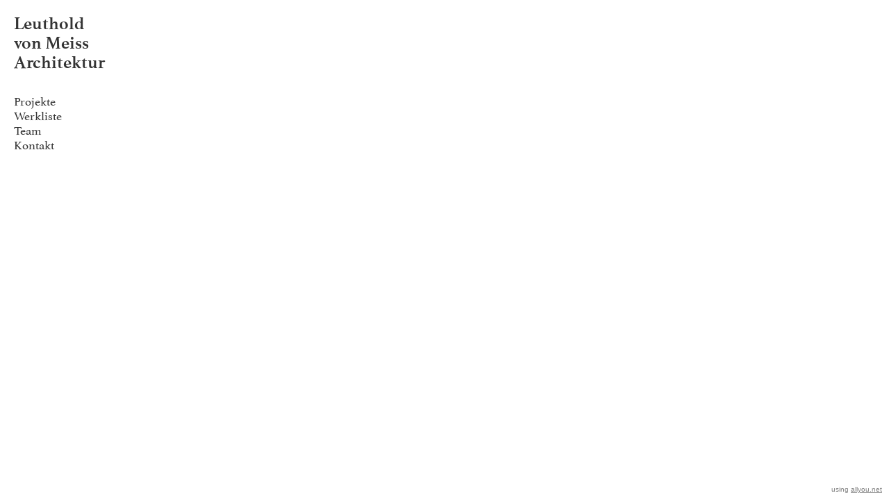

--- FILE ---
content_type: text/html; charset=utf-8
request_url: https://www.leutholdvonmeiss.ch/9036415
body_size: 7729
content:
<!DOCTYPE HTML>
<!--[if lt IE 7]>  <html class="ie ie6 lte9 lte8 lte7"> <![endif]-->
<!--[if IE 7]>     <html class="ie ie7 lte9 lte8 lte7"> <![endif]-->
<!--[if IE 8]>     <html class="ie ie8 lte9 lte8"> <![endif]-->
<!--[if IE 9]>     <html class="ie ie9 lte9"> <![endif]-->
<!--[if gt IE 9]>  <html> <![endif]-->
<!--[if !IE]><!--> <html> <!--<![endif]-->
<head >
    

	<!-- 
	
		This website was built with ALLYOU.
		
		ALLYOU is a hassle-free website builder. Creating your online portfolio has never been so easy. Register now!
		http://www.allyou.net

	-->

	<title>LvM</title>
    
        <meta name="viewport" content="width=device-width, initial-scale=1.0, maximum-scale=1.0, user-scalable=0">
    
	<meta http-equiv="X-UA-Compatible" content="IE=Edge,chrome=1">
	<meta http-equiv="Content-Type" content="text/html; charset=UTF-8" />
	<meta content='en-us' http-equiv='Content-Language' />
	<meta name="Publisher" content="Allyou.net LLC., Zurich" />
	<meta name="Copyright" content="Allyou.net LLC., Zurich" />
	<meta name="Revisit" content="After 2 days" />
	<meta name="description" content="" />
	<meta name="keywords" content="architecture, " />
	<meta name="page-topic" content="application" />  
	<meta name="page-topic" content="website builder" /> 
	<meta name="audience" content="all" /> 
	<meta name="Robots" content="INDEX, FOLLOW" />     
	<meta name="Language" content="en" />
    <meta name="viewport" content="width=device-width, initial-scale=1, maximum-scale=1, user-scalable=no">

	<meta content='yes' name='apple-touch-fullscreen' />
	<meta content='yes' name='apple-mobile-web-app-capable' />
	<link href='/content/rss.xml' rel='alternate' type='application/rss+xml' />
	
        
	<link href='https://res.cloudinary.com/allyou/image/upload/c_limit,h_16,w_16/v1/7/76332/images/images/logo16x16_zeentd' media='screen' rel='shortcut icon' />
	
	
	<link rel="stylesheet" type="text/css" href="//dlv4t0z5skgwv.cloudfront.net/static/core/css/userpage/header.css?v=3" />
	<link rel="stylesheet" type="text/css" href="//dlv4t0z5skgwv.cloudfront.net/static/core/css/userpage/instagram.css?v=3" />
	
	
	<link rel="stylesheet" type="text/css" href="//dlv4t0z5skgwv.cloudfront.net/static/themes/structures/g/screen.css?v=3" />
	<link rel="stylesheet" type="text/css" href="//dlv4t0z5skgwv.cloudfront.net/static/themes/themes/decasper/screen.css?v=3" />
	<!--<link rel="stylesheet" type="text/css" href="//dlv4t0z5skgwv.cloudfront.net/static/core/css/userpage/toolbar.css" />-->

	

<style type="text/css">







/**************************
 *	LEFT COLUMN WIDTH
 **************************/
	#wrap #header {
		
			width: 220px;
		

        
	}

    

	#wrap #sidebar {
		
			width: 220px;
		

		

		

        
	}

    

	#wrap #content {
		
			left: 240px;
		
		
		
	}

    

    









/**************************
 *	FULLSCREEN GALLERY
 **************************/
.fullscreen-gallery__overlay {
	background-color: #ffffff;
	opacity: 1.0;
	filter: alpha(opacity=100);
}

.fullscreen-gallery__item, .fullscreen-gallery__bottom {
	background-color: #ffffff;
}


/**************************
 *	BACKGROUND
 **************************/


	body, .styleSelect, div.customization div.fontPreview, div.item div.itemOptionsDialog div.fontSwitch div.fonts {
		background-color: #ffffff;
	}




/**************************
 *	LANDING PAGE
 **************************/

	#landingPage {
		border: 0px solid #FFFFFF;
    background-color: #FFFFFF !important;
	}






	#landingPageBackground {
		background-color: #FFFFFF;
	}






	#landingPageFrontBox {
		max-width: 400px;
		min-height: 200px;
		padding: 10px;
	}
	#landingPageFrontBoxBackground {
		background-color: #FFFFFF;
		opacity: 0.5;
	}



/**************************
 *	OVERVIEWS
 **************************/


    #wrap #content .navigationlist .page,
	#wrap #content .postlist .post {
        margin: 0 0 70px 0;
    }

    @media only screen and (min-width: 600px) {
        #wrap #content .navigationlist .page,
        #wrap #content .postlist .post {
            margin: 0 70px 70px 0px;
        }
    }




#content .navigationlist .page .pageContentContainer ,
#content .postlist .post  .pageContentContainer {
	padding: 0px;
}

#content .navigationlist .page .pageContentContainer ,
#content .postlist .post .pageContentContainer {
	border-radius: 0px !important;
	border: 0px solid transparent;
	background-color: transparent;
}
#content .navigationlist .page:not(.editing) .pageContentContainer,
#content .postlist .post:not(.editing) .pageContentContainer {
	opacity: 1.0;
	filter: alpha(opacity=100);
}
#content .navigationlist .page .belowContainer,
#content .postlist .post .belowContainer {
	position: relative;
	z-index: 2;
}
	

	#content .navigationlist .page:hover .pageContentContainer ,
    #content .postlist .post:hover .pageContentContainer {
		border: 0px solid transparent;
		background-color: transparent;
	}
	#content .navigationlist .page:not(.editing):hover .pageContentContainer,
    #content .postlist .post:not(.editing):hover .pageContentContainer {
		opacity: 1.0;
		filter: alpha(opacity=100);	
	}



    #wrap #content .page .textboxOverlayWrapper,
    #wrap #content .postlist .post .textboxOverlayWrapper {
        padding: 10px !important;
    }

    #wrap #content .page a .textboxOverlay .textboxOverlayContent,
    #wrap #content .postlist .post a .textboxOverlay .textboxOverlayContent {
        vertical-align: middle;
    }



    #content .navigationlist .page:hover .textboxOverlay,
    #content .postlist .post:hover .textboxOverlay {
        border-radius: 0px !important;
        background-color: rgba(255,255,255,0.250000) !important;
    }



/**************************
 *	ITEMS
 **************************/

	#wrap #content .album .track .img {
        margin: 0 0 20px 0;
	}

    @media only screen and (min-width: 600px) {
        #wrap #content .album .track .img {
            margin: 0 20px 20px 0px;
        }
    }
	
	#wrap .album .thumbnails {
        margin: 0;
	}

    @media only screen and (min-width: 600px) {
        #wrap .album .thumbnails {
            margin: 0 20px 0 0px;
        }
    }
	
	#wrap .album .thumbnails .thumbnail {
        margin: 0 0 10px 0;
	}

    @media only screen and (min-width: 600px) {
        #wrap .album .thumbnails .thumbnail {
            margin: 0 10px 10px 0;
        }
    }
	
	#wrap div.hr hr, #wrap #content .postlist .item.post > .pageContentContainer > a > hr {
		border: 0;
		padding: 0;
		border-bottom: 4px solid #333333;
		padding-top: 20px;
		margin-bottom: 20px;
	}

    
    #wrap div.hr hr {
        max-width: 100%;
    }
	
	
		#wrap div.hr hr {
			max-width: 60px;
		}
	
	
	
	
	a.default {
	  background-color: #333333;
	}
	a.colorvariant1 {
	  background-color: #0000ff;
	}
	a.colorvariant2 {
	  background-color: #cccccc;
	}
	font.default {
		color: #333333;
	}
	font.colorvariant1 {
		color: #0000ff;
	}
	font.colorvariant2 {
		color: #cccccc;
	}

	#content > .p, #content > div.item > .p, #content > div.item > .file, #content > div.item > .date-wrapper, #content > div.item > .item.album.vertical p.description {
		
			max-width: 750px;
			
		
	}
	
	#content > .h, #content > div.item > .h {
		
			max-width: 750px;
			
		
	}

	
        

        

		.fullscreen-gallery__bottom__paging, .fullscreen-gallery__bottom__description,.fullscreen-gallery__close > svg > g {
			font-family: zwkx !important;
			color: #333333 !important;
			font-size: 20px !important;
			line-height: 24px !important;
			letter-spacing: 0px !important;
			word-spacing: 0px !important;
			margin-top: 0px !important;
			margin-right: 0px !important;
			margin-bottom: 0px !important;
			margin-left: 0px !important;
			background-color: transparent !important;
			text-transform: none !important;
			font-style: normal !important;
			font-weight: normal !important;
			text-decoration: none !important;
			text-align: left !important;
			stroke: #333333 !important;
		}
         {
		    font-family: zwkx !important;
			color: #333333 !important;
			font-size: 20px !important;
			line-height: 24px !important;
			letter-spacing: 0px !important;
			background-color: transparent !important;
			text-transform: none !important;
			font-style: normal !important;
			font-weight: normal !important;
			text-decoration: none !important;
			text-align: left !important;
		}

        @media(max-width: 639px) {
            .fullscreen-gallery__bottom__paging, .fullscreen-gallery__bottom__description,.fullscreen-gallery__close > svg > g {
                font-size: 30.00px !important;
                line-height: 37.50px !important;
                margin-right: 10px !important;
			    margin-left: 10px !important;
            }
        }
	
        

        

		#wrap .album .img p.description {
			font-family: zwkx !important;
			color: #333333 !important;
			font-size: 20px !important;
			line-height: 24px !important;
			letter-spacing: 0px !important;
			word-spacing: 0px !important;
			margin-top: 0px !important;
			margin-right: 0px !important;
			margin-bottom: 0px !important;
			margin-left: 0px !important;
			background-color: transparent !important;
			text-transform: none !important;
			font-style: normal !important;
			font-weight: normal !important;
			text-decoration: none !important;
			text-align: left !important;
			stroke: #333333 !important;
		}
         {
		    font-family: zwkx !important;
			color: #333333 !important;
			font-size: 20px !important;
			line-height: 24px !important;
			letter-spacing: 0px !important;
			background-color: transparent !important;
			text-transform: none !important;
			font-style: normal !important;
			font-weight: normal !important;
			text-decoration: none !important;
			text-align: left !important;
		}

        @media(max-width: 639px) {
            #wrap .album .img p.description {
                font-size: 30.00px !important;
                line-height: 37.50px !important;
                margin-right: 10px !important;
			    margin-left: 10px !important;
            }
        }
	
        

        

		#wrap .album .pagingMedia .pager a, #wrap .album .pagingMedia .pager {
			font-family: zwkx !important;
			color: #333333 !important;
			font-size: 20px !important;
			line-height: 24px !important;
			letter-spacing: 0px !important;
			word-spacing: 0px !important;
			margin-top: 0px !important;
			margin-right: 0px !important;
			margin-bottom: 0px !important;
			margin-left: 0px !important;
			background-color: transparent !important;
			text-transform: none !important;
			font-style: normal !important;
			font-weight: normal !important;
			text-decoration: none !important;
			text-align: left !important;
			stroke: #333333 !important;
		}
         {
		    font-family: zwkx !important;
			color: #333333 !important;
			font-size: 20px !important;
			line-height: 24px !important;
			letter-spacing: 0px !important;
			background-color: transparent !important;
			text-transform: none !important;
			font-style: normal !important;
			font-weight: normal !important;
			text-decoration: none !important;
			text-align: left !important;
		}

        @media(max-width: 639px) {
            #wrap .album .pagingMedia .pager a, #wrap .album .pagingMedia .pager {
                font-size: 30.00px !important;
                line-height: 37.50px !important;
                margin-right: 10px !important;
			    margin-left: 10px !important;
            }
        }
	
        

        

		.h > h1, div.item.h > .H1, div.font.H1 h2, #logo h1 {
			font-family: zwkx !important;
			color: #333333 !important;
			font-size: 20px !important;
			line-height: 24px !important;
			letter-spacing: 0px !important;
			word-spacing: 0px !important;
			margin-top: 0px !important;
			margin-right: 0px !important;
			margin-bottom: 0px !important;
			margin-left: 0px !important;
			background-color: transparent !important;
			text-transform: none !important;
			font-style: normal !important;
			font-weight: normal !important;
			text-decoration: none !important;
			text-align: left !important;
			stroke: #333333 !important;
		}
         {
		    font-family: zwkx !important;
			color: #333333 !important;
			font-size: 20px !important;
			line-height: 24px !important;
			letter-spacing: 0px !important;
			background-color: transparent !important;
			text-transform: none !important;
			font-style: normal !important;
			font-weight: normal !important;
			text-decoration: none !important;
			text-align: left !important;
		}

        @media(max-width: 639px) {
            .h > h1, div.item.h > .H1, div.font.H1 h2, #logo h1 {
                font-size: 48.00px !important;
                line-height: 60.00px !important;
                margin-right: 10px !important;
			    margin-left: 10px !important;
            }
        }
	
        

        

		.h > h2, div.item.h > .H2, div.font.H2 h2 {
			font-family: zwkx !important;
			color: #333333 !important;
			font-size: 26px !important;
			line-height: 28px !important;
			letter-spacing: 0px !important;
			word-spacing: 0px !important;
			margin-top: 0px !important;
			margin-right: 0px !important;
			margin-bottom: 0px !important;
			margin-left: 0px !important;
			background-color: transparent !important;
			text-transform: none !important;
			font-style: normal !important;
			font-weight: bold !important;
			text-decoration: none !important;
			text-align: left !important;
			stroke: #333333 !important;
		}
         {
		    font-family: zwkx !important;
			color: #333333 !important;
			font-size: 26px !important;
			line-height: 28px !important;
			letter-spacing: 0px !important;
			background-color: transparent !important;
			text-transform: none !important;
			font-style: normal !important;
			font-weight: bold !important;
			text-decoration: none !important;
			text-align: left !important;
		}

        @media(max-width: 639px) {
            .h > h2, div.item.h > .H2, div.font.H2 h2 {
                font-size: 28.08px !important;
                line-height: 31.32px !important;
                margin-right: 10px !important;
			    margin-left: 10px !important;
            }
        }
	
        

        

		.h > h3, .h > h3 a, div.item.h > .H3, div.font.H3 h2 {
			font-family: zwkx !important;
			color: #333333 !important;
			font-size: 14px !important;
			line-height: 18px !important;
			letter-spacing: 0px !important;
			word-spacing: 0px !important;
			margin-top: 0px !important;
			margin-right: 0px !important;
			margin-bottom: 0px !important;
			margin-left: 0px !important;
			background-color: transparent !important;
			text-transform: none !important;
			font-style: normal !important;
			font-weight: normal !important;
			text-decoration: none !important;
			text-align: left !important;
			stroke: #333333 !important;
		}
         {
		    font-family: zwkx !important;
			color: #333333 !important;
			font-size: 14px !important;
			line-height: 18px !important;
			letter-spacing: 0px !important;
			background-color: transparent !important;
			text-transform: none !important;
			font-style: normal !important;
			font-weight: normal !important;
			text-decoration: none !important;
			text-align: left !important;
		}

        @media(max-width: 639px) {
            .h > h3, .h > h3 a, div.item.h > .H3, div.font.H3 h2 {
                font-size: 28.00px !important;
                line-height: 38.00px !important;
                margin-right: 10px !important;
			    margin-left: 10px !important;
            }
        }
	
        

        

		.h > h4, div.item.h > .H4, div.font.H4 h2 {
			font-family: arial !important;
			color: #333333 !important;
			font-size: 14px !important;
			line-height: 18px !important;
			letter-spacing: 0px !important;
			word-spacing: 0px !important;
			margin-top: 0px !important;
			margin-right: 0px !important;
			margin-bottom: 0px !important;
			margin-left: 0px !important;
			background-color: transparent !important;
			text-transform: uppercase !important;
			font-style: normal !important;
			font-weight: bold !important;
			text-decoration: none !important;
			text-align: left !important;
			stroke: #333333 !important;
		}
         {
		    font-family: arial !important;
			color: #333333 !important;
			font-size: 14px !important;
			line-height: 18px !important;
			letter-spacing: 0px !important;
			background-color: transparent !important;
			text-transform: uppercase !important;
			font-style: normal !important;
			font-weight: bold !important;
			text-decoration: none !important;
			text-align: left !important;
		}

        @media(max-width: 639px) {
            .h > h4, div.item.h > .H4, div.font.H4 h2 {
                font-size: 28.00px !important;
                line-height: 38.00px !important;
                margin-right: 10px !important;
			    margin-left: 10px !important;
            }
        }
	
        

        

		.h > h5, div.item.h > .H5, div.font.H5 h2 {
			font-family: arial !important;
			color: #333333 !important;
			font-size: 14px !important;
			line-height: 18px !important;
			letter-spacing: 0px !important;
			word-spacing: 0px !important;
			margin-top: 0px !important;
			margin-right: 0px !important;
			margin-bottom: 0px !important;
			margin-left: 0px !important;
			background-color: transparent !important;
			text-transform: uppercase !important;
			font-style: normal !important;
			font-weight: bold !important;
			text-decoration: none !important;
			text-align: left !important;
			stroke: #333333 !important;
		}
         {
		    font-family: arial !important;
			color: #333333 !important;
			font-size: 14px !important;
			line-height: 18px !important;
			letter-spacing: 0px !important;
			background-color: transparent !important;
			text-transform: uppercase !important;
			font-style: normal !important;
			font-weight: bold !important;
			text-decoration: none !important;
			text-align: left !important;
		}

        @media(max-width: 639px) {
            .h > h5, div.item.h > .H5, div.font.H5 h2 {
                font-size: 28.00px !important;
                line-height: 38.00px !important;
                margin-right: 10px !important;
			    margin-left: 10px !important;
            }
        }
	
        

        

		.h > h6, div.item.h > .H6, div.font.H6 h2 {
			font-family: arial !important;
			color: #333333 !important;
			font-size: 14px !important;
			line-height: 18px !important;
			letter-spacing: 0px !important;
			word-spacing: 0px !important;
			margin-top: 0px !important;
			margin-right: 0px !important;
			margin-bottom: 0px !important;
			margin-left: 0px !important;
			background-color: transparent !important;
			text-transform: uppercase !important;
			font-style: normal !important;
			font-weight: bold !important;
			text-decoration: none !important;
			text-align: left !important;
			stroke: #333333 !important;
		}
         {
		    font-family: arial !important;
			color: #333333 !important;
			font-size: 14px !important;
			line-height: 18px !important;
			letter-spacing: 0px !important;
			background-color: transparent !important;
			text-transform: uppercase !important;
			font-style: normal !important;
			font-weight: bold !important;
			text-decoration: none !important;
			text-align: left !important;
		}

        @media(max-width: 639px) {
            .h > h6, div.item.h > .H6, div.font.H6 h2 {
                font-size: 28.00px !important;
                line-height: 38.00px !important;
                margin-right: 10px !important;
			    margin-left: 10px !important;
            }
        }
	
        

        
            #wrap .hamburger .hamburger-inner,
            #wrap .hamburger .hamburger-inner:before,
            #wrap .hamburger .hamburger-inner:after {
                background-color: #333333;
            }

            #wrap .hamburger.is-active .hamburger-inner,
            #wrap .hamburger.is-active .hamburger-inner:before,
            #wrap .hamburger.is-active .hamburger-inner:after {
                background-color: #000000;
            }
        

		#sidebar .page > a, #hamburger-sidebar .page > a, #sidebar .navigationlist.linked > .name, #hamburger-sidebar .navigationlist.linked > .name, #sidebar .postlist > .name, #hamburger-sidebar .postlist > .name  {
			font-family: zwkx !important;
			color: #333333 !important;
			font-size: 18px !important;
			line-height: 21px !important;
			letter-spacing: 0px !important;
			word-spacing: 0px !important;
			margin-top: 0px !important;
			margin-right: 20px !important;
			margin-bottom: 0px !important;
			margin-left: 0px !important;
			background-color: transparent !important;
			text-transform: none !important;
			font-style: normal !important;
			font-weight: normal !important;
			text-decoration: none !important;
			text-align: left !important;
			stroke: #333333 !important;
		}
         {
		    font-family: zwkx !important;
			color: #333333 !important;
			font-size: 18px !important;
			line-height: 21px !important;
			letter-spacing: 0px !important;
			background-color: transparent !important;
			text-transform: none !important;
			font-style: normal !important;
			font-weight: normal !important;
			text-decoration: none !important;
			text-align: left !important;
		}

        @media(max-width: 639px) {
            #sidebar .page > a, #hamburger-sidebar .page > a, #sidebar .navigationlist.linked > .name, #hamburger-sidebar .navigationlist.linked > .name, #sidebar .postlist > .name, #hamburger-sidebar .postlist > .name  {
                font-size: 27.00px !important;
                line-height: 33.00px !important;
                margin-right: 10px !important;
			    margin-left: 10px !important;
            }
        }
	
        

        

		#sidebar .page > a.active, #hamburger-sidebar .page > a.active, #sidebar .navigationlist > a.name.active, #hamburger-sidebar .navigationlist > a.name.active, #sidebar .postlist > a.name.active #hamburger-sidebar .postlist > a.name.active {
			font-family: zwkx !important;
			color: #333333 !important;
			font-size: 18px !important;
			line-height: 21px !important;
			letter-spacing: 0px !important;
			word-spacing: 0px !important;
			margin-top: 0px !important;
			margin-right: 20px !important;
			margin-bottom: 0px !important;
			margin-left: 0px !important;
			background-color: transparent !important;
			text-transform: none !important;
			font-style: normal !important;
			font-weight: normal !important;
			text-decoration: underline !important;
			text-align: left !important;
			stroke: #333333 !important;
		}
         {
		    font-family: zwkx !important;
			color: #333333 !important;
			font-size: 18px !important;
			line-height: 21px !important;
			letter-spacing: 0px !important;
			background-color: transparent !important;
			text-transform: none !important;
			font-style: normal !important;
			font-weight: normal !important;
			text-decoration: underline !important;
			text-align: left !important;
		}

        @media(max-width: 639px) {
            #sidebar .page > a.active, #hamburger-sidebar .page > a.active, #sidebar .navigationlist > a.name.active, #hamburger-sidebar .navigationlist > a.name.active, #sidebar .postlist > a.name.active #hamburger-sidebar .postlist > a.name.active {
                font-size: 27.00px !important;
                line-height: 33.00px !important;
                margin-right: 10px !important;
			    margin-left: 10px !important;
            }
        }
	
        

        

		#sidebar .page > a:hover, #hamburger-sidebar .page > a:hover, #sidebar .page > a.active:hover, #hamburger-sidebar .page > a.active:hover, #sidebar .navigationlist > a.name:hover, #hamburger-sidebar .navigationlist > a.name:hover, #sidebar .navigationlist > a.name.active:hover, #hamburger-sidebar .navigationlist > a.name.active:hover, #sidebar .postlist > a.name:hover, #hamburger-sidebar .postlist > a.name:hover, #sidebar .postlist > a.name.active:hover #hamburger-sidebar .postlist > a.name.active:hover {
			font-family: zwkx !important;
			color: #333333 !important;
			font-size: 18px !important;
			line-height: 21px !important;
			letter-spacing: 0px !important;
			word-spacing: 0px !important;
			margin-top: 0px !important;
			margin-right: 20px !important;
			margin-bottom: 0px !important;
			margin-left: 0px !important;
			background-color: transparent !important;
			text-transform: none !important;
			font-style: normal !important;
			font-weight: normal !important;
			text-decoration: underline !important;
			text-align: left !important;
			stroke: #333333 !important;
		}
         {
		    font-family: zwkx !important;
			color: #333333 !important;
			font-size: 18px !important;
			line-height: 21px !important;
			letter-spacing: 0px !important;
			background-color: transparent !important;
			text-transform: none !important;
			font-style: normal !important;
			font-weight: normal !important;
			text-decoration: underline !important;
			text-align: left !important;
		}

        @media(max-width: 639px) {
            #sidebar .page > a:hover, #hamburger-sidebar .page > a:hover, #sidebar .page > a.active:hover, #hamburger-sidebar .page > a.active:hover, #sidebar .navigationlist > a.name:hover, #hamburger-sidebar .navigationlist > a.name:hover, #sidebar .navigationlist > a.name.active:hover, #hamburger-sidebar .navigationlist > a.name.active:hover, #sidebar .postlist > a.name:hover, #hamburger-sidebar .postlist > a.name:hover, #sidebar .postlist > a.name.active:hover #hamburger-sidebar .postlist > a.name.active:hover {
                font-size: 27.00px !important;
                line-height: 33.00px !important;
                margin-right: 10px !important;
			    margin-left: 10px !important;
            }
        }
	
        

        

		#sidebar .navigationlist.listed > .name  {
			font-family: zwkx !important;
			color: #333333 !important;
			font-size: 20px !important;
			line-height: 24px !important;
			letter-spacing: 0px !important;
			word-spacing: 0px !important;
			margin-top: 0px !important;
			margin-right: 20px !important;
			margin-bottom: 0px !important;
			margin-left: 0px !important;
			background-color: transparent !important;
			text-transform: none !important;
			font-style: normal !important;
			font-weight: bold !important;
			text-decoration: none !important;
			text-align: left !important;
			stroke: #333333 !important;
		}
         {
		    font-family: zwkx !important;
			color: #333333 !important;
			font-size: 20px !important;
			line-height: 24px !important;
			letter-spacing: 0px !important;
			background-color: transparent !important;
			text-transform: none !important;
			font-style: normal !important;
			font-weight: bold !important;
			text-decoration: none !important;
			text-align: left !important;
		}

        @media(max-width: 639px) {
            #sidebar .navigationlist.listed > .name  {
                font-size: 30.00px !important;
                line-height: 37.50px !important;
                margin-right: 10px !important;
			    margin-left: 10px !important;
            }
        }
	
        

        

		#content > .post .date.detail > p {
			font-family: zwkx !important;
			color: #333333 !important;
			font-size: 20px !important;
			line-height: 24px !important;
			letter-spacing: 0px !important;
			word-spacing: 0px !important;
			margin-top: 0px !important;
			margin-right: 0px !important;
			margin-bottom: 0px !important;
			margin-left: 0px !important;
			background-color: transparent !important;
			text-transform: none !important;
			font-style: normal !important;
			font-weight: normal !important;
			text-decoration: none !important;
			text-align: left !important;
			stroke: #333333 !important;
		}
         {
		    font-family: zwkx !important;
			color: #333333 !important;
			font-size: 20px !important;
			line-height: 24px !important;
			letter-spacing: 0px !important;
			background-color: transparent !important;
			text-transform: none !important;
			font-style: normal !important;
			font-weight: normal !important;
			text-decoration: none !important;
			text-align: left !important;
		}

        @media(max-width: 639px) {
            #content > .post .date.detail > p {
                font-size: 30.00px !important;
                line-height: 37.50px !important;
                margin-right: 10px !important;
			    margin-left: 10px !important;
            }
        }
	
        

        

		#content .postlist .post .date, #content .postlist .postWrapper .date {
			font-family: zwkx !important;
			color: #333333 !important;
			font-size: 20px !important;
			line-height: 24px !important;
			letter-spacing: 0px !important;
			word-spacing: 0px !important;
			margin-top: 0px !important;
			margin-right: 0px !important;
			margin-bottom: 0px !important;
			margin-left: 0px !important;
			background-color: transparent !important;
			text-transform: none !important;
			font-style: normal !important;
			font-weight: normal !important;
			text-decoration: none !important;
			text-align: left !important;
			stroke: #333333 !important;
		}
         {
		    font-family: zwkx !important;
			color: #333333 !important;
			font-size: 20px !important;
			line-height: 24px !important;
			letter-spacing: 0px !important;
			background-color: transparent !important;
			text-transform: none !important;
			font-style: normal !important;
			font-weight: normal !important;
			text-decoration: none !important;
			text-align: left !important;
		}

        @media(max-width: 639px) {
            #content .postlist .post .date, #content .postlist .postWrapper .date {
                font-size: 30.00px !important;
                line-height: 37.50px !important;
                margin-right: 10px !important;
			    margin-left: 10px !important;
            }
        }
	
        

        

		#content .postlist .post .description {
			font-family: zwkx !important;
			color: #333333 !important;
			font-size: 20px !important;
			line-height: 24px !important;
			letter-spacing: 0px !important;
			word-spacing: 0px !important;
			margin-top: 0px !important;
			margin-right: 0px !important;
			margin-bottom: 0px !important;
			margin-left: 0px !important;
			background-color: transparent !important;
			text-transform: none !important;
			font-style: normal !important;
			font-weight: normal !important;
			text-decoration: none !important;
			text-align: left !important;
			stroke: #333333 !important;
		}
         {
		    font-family: zwkx !important;
			color: #333333 !important;
			font-size: 20px !important;
			line-height: 24px !important;
			letter-spacing: 0px !important;
			background-color: transparent !important;
			text-transform: none !important;
			font-style: normal !important;
			font-weight: normal !important;
			text-decoration: none !important;
			text-align: left !important;
		}

        @media(max-width: 639px) {
            #content .postlist .post .description {
                font-size: 30.00px !important;
                line-height: 37.50px !important;
                margin-right: 10px !important;
			    margin-left: 10px !important;
            }
        }
	
        

        

		#content .postlist .post .name, #content .postlist .postWrapper .name {
			font-family: arial !important;
			color: #333333 !important;
			font-size: 14px !important;
			line-height: 18px !important;
			letter-spacing: 0px !important;
			word-spacing: 0px !important;
			margin-top: 0px !important;
			margin-right: 0px !important;
			margin-bottom: 0px !important;
			margin-left: 0px !important;
			background-color: transparent !important;
			text-transform: uppercase !important;
			font-style: normal !important;
			font-weight: bold !important;
			text-decoration: none !important;
			text-align: left !important;
			stroke: #333333 !important;
		}
         {
		    font-family: arial !important;
			color: #333333 !important;
			font-size: 14px !important;
			line-height: 18px !important;
			letter-spacing: 0px !important;
			background-color: transparent !important;
			text-transform: uppercase !important;
			font-style: normal !important;
			font-weight: bold !important;
			text-decoration: none !important;
			text-align: left !important;
		}

        @media(max-width: 639px) {
            #content .postlist .post .name, #content .postlist .postWrapper .name {
                font-size: 21.00px !important;
                line-height: 28.50px !important;
                margin-right: 10px !important;
			    margin-left: 10px !important;
            }
        }
	
        

        

		#content .page .description {
			font-family: zwkx !important;
			color: #333333 !important;
			font-size: 20px !important;
			line-height: 24px !important;
			letter-spacing: 0px !important;
			word-spacing: 0px !important;
			margin-top: 0px !important;
			margin-right: 0px !important;
			margin-bottom: 0px !important;
			margin-left: 0px !important;
			background-color: transparent !important;
			text-transform: none !important;
			font-style: normal !important;
			font-weight: normal !important;
			text-decoration: none !important;
			text-align: left !important;
			stroke: #333333 !important;
		}
         {
		    font-family: zwkx !important;
			color: #333333 !important;
			font-size: 20px !important;
			line-height: 24px !important;
			letter-spacing: 0px !important;
			background-color: transparent !important;
			text-transform: none !important;
			font-style: normal !important;
			font-weight: normal !important;
			text-decoration: none !important;
			text-align: left !important;
		}

        @media(max-width: 639px) {
            #content .page .description {
                font-size: 23.00px !important;
                line-height: 28.75px !important;
                margin-right: 10px !important;
			    margin-left: 10px !important;
            }
        }
	
        

        

		#content .page .headline {
			font-family: arial !important;
			color: #333333 !important;
			font-size: 14px !important;
			line-height: 18px !important;
			letter-spacing: 0px !important;
			word-spacing: 0px !important;
			margin-top: 0px !important;
			margin-right: 0px !important;
			margin-bottom: 0px !important;
			margin-left: 0px !important;
			background-color: transparent !important;
			text-transform: uppercase !important;
			font-style: normal !important;
			font-weight: bold !important;
			text-decoration: none !important;
			text-align: left !important;
			stroke: #333333 !important;
		}
         {
		    font-family: arial !important;
			color: #333333 !important;
			font-size: 14px !important;
			line-height: 18px !important;
			letter-spacing: 0px !important;
			background-color: transparent !important;
			text-transform: uppercase !important;
			font-style: normal !important;
			font-weight: bold !important;
			text-decoration: none !important;
			text-align: left !important;
		}

        @media(max-width: 639px) {
            #content .page .headline {
                font-size: 22.96px !important;
                line-height: 31.16px !important;
                margin-right: 10px !important;
			    margin-left: 10px !important;
            }
        }
	
        
            #cookie-layer, #cookie-overlay, #cookie-layer .cookie-layer-button {
                font-family: zwkx !important;
                line-height: 24px !important;
                text-align: left !important;
            }
        

        

		.p > p.variant1, div.font.variant1 h2, .file > .format.variant1, #logo p {
			font-family: zwkx !important;
			color: #333333 !important;
			font-size: 20px !important;
			line-height: 24px !important;
			letter-spacing: 0px !important;
			word-spacing: 0px !important;
			margin-top: 0px !important;
			margin-right: 0px !important;
			margin-bottom: 0px !important;
			margin-left: 0px !important;
			background-color: transparent !important;
			text-transform: none !important;
			font-style: normal !important;
			font-weight: normal !important;
			text-decoration: none !important;
			text-align: left !important;
			stroke: #333333 !important;
		}
         {
		    font-family: zwkx !important;
			color: #333333 !important;
			font-size: 20px !important;
			line-height: 24px !important;
			letter-spacing: 0px !important;
			background-color: transparent !important;
			text-transform: none !important;
			font-style: normal !important;
			font-weight: normal !important;
			text-decoration: none !important;
			text-align: left !important;
		}

        @media(max-width: 639px) {
            .p > p.variant1, div.font.variant1 h2, .file > .format.variant1, #logo p {
                font-size: 24.00px !important;
                line-height: 30.00px !important;
                margin-right: 10px !important;
			    margin-left: 10px !important;
            }
        }
	
        

        

		.p > p.variant2, div.font.variant2 h2, .file > .format.variant2 {
			font-family: zwkx !important;
			color: #333333 !important;
			font-size: 20px !important;
			line-height: 24px !important;
			letter-spacing: 0px !important;
			word-spacing: 0px !important;
			margin-top: 0px !important;
			margin-right: 0px !important;
			margin-bottom: 0px !important;
			margin-left: 0px !important;
			background-color: transparent !important;
			text-transform: none !important;
			font-style: normal !important;
			font-weight: normal !important;
			text-decoration: none !important;
			text-align: left !important;
			stroke: #333333 !important;
		}
         {
		    font-family: zwkx !important;
			color: #333333 !important;
			font-size: 20px !important;
			line-height: 24px !important;
			letter-spacing: 0px !important;
			background-color: transparent !important;
			text-transform: none !important;
			font-style: normal !important;
			font-weight: normal !important;
			text-decoration: none !important;
			text-align: left !important;
		}

        @media(max-width: 639px) {
            .p > p.variant2, div.font.variant2 h2, .file > .format.variant2 {
                font-size: 28.00px !important;
                line-height: 35.00px !important;
                margin-right: 10px !important;
			    margin-left: 10px !important;
            }
        }
	
        

        

		.p > p.variant3, div.font.variant3 h2, .file > .format.variant3 {
			font-family: zwkx !important;
			color: #333333 !important;
			font-size: 20px !important;
			line-height: 24px !important;
			letter-spacing: 0px !important;
			word-spacing: 0px !important;
			margin-top: 0px !important;
			margin-right: 0px !important;
			margin-bottom: 0px !important;
			margin-left: 0px !important;
			background-color: transparent !important;
			text-transform: none !important;
			font-style: normal !important;
			font-weight: normal !important;
			text-decoration: none !important;
			text-align: left !important;
			stroke: #333333 !important;
		}
         {
		    font-family: zwkx !important;
			color: #333333 !important;
			font-size: 20px !important;
			line-height: 24px !important;
			letter-spacing: 0px !important;
			background-color: transparent !important;
			text-transform: none !important;
			font-style: normal !important;
			font-weight: normal !important;
			text-decoration: none !important;
			text-align: left !important;
		}

        @media(max-width: 639px) {
            .p > p.variant3, div.font.variant3 h2, .file > .format.variant3 {
                font-size: 28.00px !important;
                line-height: 35.00px !important;
                margin-right: 10px !important;
			    margin-left: 10px !important;
            }
        }
	
        

        

		.p > p, div.font h2, .file > .format {
			font-family: zwkx !important;
			color: #333333 !important;
			font-size: 14px !important;
			line-height: 16px !important;
			letter-spacing: 0px !important;
			word-spacing: 0px !important;
			margin-top: 0px !important;
			margin-right: 0px !important;
			margin-bottom: 0px !important;
			margin-left: 0px !important;
			background-color: transparent !important;
			text-transform: none !important;
			font-style: normal !important;
			font-weight: normal !important;
			text-decoration: none !important;
			text-align: left !important;
			stroke: #333333 !important;
		}
         {
		    font-family: zwkx !important;
			color: #333333 !important;
			font-size: 14px !important;
			line-height: 16px !important;
			letter-spacing: 0px !important;
			background-color: transparent !important;
			text-transform: none !important;
			font-style: normal !important;
			font-weight: normal !important;
			text-decoration: none !important;
			text-align: left !important;
		}

        @media(max-width: 639px) {
            .p > p, div.font h2, .file > .format {
                font-size: 28.00px !important;
                line-height: 34.00px !important;
                margin-right: 10px !important;
			    margin-left: 10px !important;
            }
        }
	
        

        

		#bottomRight div.shareBox > a {
			font-family: zwkx !important;
			color: #333333 !important;
			font-size: 20px !important;
			line-height: 24px !important;
			letter-spacing: 0px !important;
			word-spacing: 0px !important;
			margin-top: 0px !important;
			margin-right: 0px !important;
			margin-bottom: 0px !important;
			margin-left: 0px !important;
			background-color: transparent !important;
			text-transform: none !important;
			font-style: normal !important;
			font-weight: normal !important;
			text-decoration: none !important;
			text-align: left !important;
			stroke: #333333 !important;
		}
         {
		    font-family: zwkx !important;
			color: #333333 !important;
			font-size: 20px !important;
			line-height: 24px !important;
			letter-spacing: 0px !important;
			background-color: transparent !important;
			text-transform: none !important;
			font-style: normal !important;
			font-weight: normal !important;
			text-decoration: none !important;
			text-align: left !important;
		}

        @media(max-width: 639px) {
            #bottomRight div.shareBox > a {
                font-size: 30.00px !important;
                line-height: 37.50px !important;
                margin-right: 10px !important;
			    margin-left: 10px !important;
            }
        }
	
	
	
		#landingPageFrontBox h1 {
			font-family: zwkx !important;
			color: #333333 !important;
			font-size: 42px !important;
			line-height: 48px !important;
			letter-spacing: 0px !important;
			word-spacing: 0px !important;
			margin-top: 50px !important;
			margin-right: 0px !important;
			margin-bottom: 0px !important;
			margin-left: 0px !important;
			background-color: transparent !important;
			text-transform: none !important;
			font-style: normal !important;
			font-weight: normal !important;
			text-decoration: none !important;
			text-align: center !important;
		}

		 {
		    font-family: zwkx !important;
			color: #333333 !important;
			font-size: 42px !important;
			line-height: 48px !important;
			letter-spacing: 0px !important;
			background-color: transparent !important;
			text-transform: none !important;
			font-style: normal !important;
			font-weight: normal !important;
			text-decoration: none !important;
			text-align: center !important;
		}

        @media(max-width: 639px) {
            #landingPageFrontBox h1 {
                font-size: 47.88px !important;
                line-height: 55.86px !important;
                margin-right: 0 !important;
			    margin-left: 0 !important;
            }
		}
	
		#landingPageFrontBox p {
			font-family: zwkx !important;
			color: #333333 !important;
			font-size: 21px !important;
			line-height: 24px !important;
			letter-spacing: 0px !important;
			word-spacing: 0px !important;
			margin-top: 10px !important;
			margin-right: 0px !important;
			margin-bottom: 0px !important;
			margin-left: 0px !important;
			background-color: transparent !important;
			text-transform: none !important;
			font-style: normal !important;
			font-weight: normal !important;
			text-decoration: none !important;
			text-align: center !important;
		}

		 {
		    font-family: zwkx !important;
			color: #333333 !important;
			font-size: 21px !important;
			line-height: 24px !important;
			letter-spacing: 0px !important;
			background-color: transparent !important;
			text-transform: none !important;
			font-style: normal !important;
			font-weight: normal !important;
			text-decoration: none !important;
			text-align: center !important;
		}

        @media(max-width: 639px) {
            #landingPageFrontBox p {
                font-size: 23.94px !important;
                line-height: 28.50px !important;
                margin-right: 0 !important;
			    margin-left: 0 !important;
            }
		}
	


/**************************
 *	PAGE NAVIGATION
 **************************/
.svg_top {
    background-color: #383838;
    -webkit-mask-image: url(//dlv4t0z5skgwv.cloudfront.net/static/core/img/userpage/pagenavigation/icons_page_navigator_40x40_arrow-top.svg);
    mask-image: url(//dlv4t0z5skgwv.cloudfront.net/static/core/img/userpage/pagenavigation/icons_page_navigator_40x40_arrow-top.svg);
}

@-moz-document url-prefix() {
	.svg_top {
		background-color: #383838;
		background-image: url(//dlv4t0z5skgwv.cloudfront.net/static/core/img/userpage/pagenavigation/icons_page_navigator_40x40_arrow-top.svg);
		 -webkit-mask-image: url(//dlv4t0z5skgwv.cloudfront.net/static/core/img/userpage/pagenavigation/icons_page_navigator_40x40_arrow-top.svg);
		 mask-image: url(//dlv4t0z5skgwv.cloudfront.net/static/core/img/userpage/pagenavigation/icons_page_navigator_40x40_arrow-top.svg);
	}
}




 /**************************
 *	Mobile Sidebar - Hamburger Menu
 **************************/
.hamburger {
    right: 10px;
    top: 10px;
    left: auto;
}

body #hamburger-sidebar {
    background-color: #ffffff;
    color: #000000 !important;

}
body #hamburger-sidebar .allyou_copy {
    color: #000000 !important;
}
#hamburger-sidebar div.item > a,
#hamburger-sidebar .page > a:hover,
#hamburger-sidebar .page > a.active,
#hamburger-sidebar .page > a.active:hover,
#hamburger-sidebar .navigationlist.linked > .name,
#hamburger-sidebar .postlist > .name,
#hamburger-sidebar .navigationlist > a.name.active,
#hamburger-sidebar .navigationlist > a.name:hover,
#hamburger-sidebar .navigationlist > a.name.active:hover,
#hamburger-sidebar .postlist > a.name.active,
#hamburger-sidebar .postlist > a.name:hover,
#hamburger-sidebar .postlist > a.name.active:hover {
    color: #000000 !important;
}
/**************************
 *	CUSTOM CSS
 **************************/



/**************************
 *	MEDIA QUERIES
 **************************/


</style>
		
	<script type="text/javascript" src="//dlv4t0z5skgwv.cloudfront.net/static/themes/structures/g/structureScript.js?v=3"></script>
	<script type="text/javascript">
		var initBackground = function() {
			
				$('#backgroundImage').empty()
			
		}
		if(window.jQuery) {
			initBackground();
		} else {
			window.onload = initBackground;
		}
	</script>
    <script type="text/javascript" src="//use.typekit.net/zib3juz.js"></script>
	
	
	
	<script type="text/javascript">
		(function() {
			var d = false;
			var tk = document.createElement('script');
			tk.src = '//use.typekit.net/ik/[base64].js?rnd=553660';
			tk.type = 'text/javascript';
			tk.async = 'true';
			tk.onload = tk.onreadystatechange = function() {
				var rs = this.readyState;
				if (d || rs && rs != 'complete' && rs != 'loaded') return;
				d = true;
				try { Typekit.load(); } catch (e) {}
			};
			var s = document.getElementsByTagName('script')[0];
			s.parentNode.insertBefore(tk, s);
		})();
	</script>
	
	
	

</head>
<body class="structure-g viewmode "  >
		

		
    <style>#header, #content, #hamburger-wrapper, #sidebar { opacity: 0; }</style>
    <script type="application/javascript" src="//dlv4t0z5skgwv.cloudfront.net/static/core/js/userpage/main_compressed.371da8a08487.js" charset="utf-8"></script>
    
    
        <script type="text/javascript">
            allyouUserpage.checkForUnsupportedBrowser();
        </script>
    

    <div id="backgroundImage"></div>

    

    

    <div id="wrap">
        <div id="hamburger-wrapper">
            <div id="menu" data-animation-type="spin">
    <div class="modalCover"></div>
    <div id="hamburger-sidebar"
         class="contentContainer
            sidebar--offcanvas
            sidebar--vertical-top
            sidebar--horizontal-left">
        

	
		
		



<div data-overviewimageresponsive="responsive"
    data-imagewidth="700"
    data-imageheight="800"
    data-marginright="70"
    data-marginleft="0"
    data-padding="0"
    data-thickness="0"
    data-overviewtype="fixed_width"
    data-structure="g" data-mobile="False"
    
    id="sidebar_item_12437264_ham" 
    class="item navigationlist linked ">

    
        
        
            <a 
                href="/12437264/projekte"
                class="name singleLine "
            >
                Projekte
            </a>
        
        
    
    
    
    </div>

    <script type="text/javascript">
        allyouUserpage.initElement('sidebar_item_12437264_ham', 'navigationlist', {
            container: 'sidebar',
            view: 'linked',
            editmode: false,
            dynamicLoading: true,
            dynamicLoadingCount: 20
		});
    </script>

    

    
    

		
	

	
		
		




		
	

	
		
		



    <div id="sidebar_item_8461804_ham"  class="item page ">
        









        
            
                <a href="/8461804/werkliste" class="name singleLine ">Werkliste</a>
            
        
        
    </div>

    




		
	

	
		
		



    <div id="sidebar_item_8462046_ham"  class="item page ">
        









        
            
                <a href="/8462046/team" class="name singleLine ">Team</a>
            
        
        
    </div>

    




		
	

	
		
		



    <div id="sidebar_item_8462048_ham"  class="item page ">
        









        
            
                <a href="/8462048/kontakt" class="name singleLine ">Kontakt</a>
            
        
        
    </div>

    




		
	


    </div>
</div>

<button class="hamburger
        hamburger--spin
        
        
         hamburger--mobile
        hamburger--medium"
        type="button"
        data-animation-type="spin">
    <span class="hamburger-box">
        <span class="hamburger-inner"></span>
        <span class="hamburger-inner"></span>
        <span class="hamburger-inner"></span>

        <span class="hamburger-cross">
            <span class="hamburger-inner"></span>
            <span class="hamburger-inner"></span>
        </span>
    </span>
</button>

<script type="text/javascript">
    if (window.net) {
        new net.allyou.userpage.elements.menu();
    }
</script>
        </div>


        <div id="layoutAlignment" data-top="150px" data-left="" class="allyou-preset">
            
                

<div id="fixedPositionContainer">
    <div id="header" class="contentContainer">
        
    <a href="/12437264">
	
		
		


	<div id="header_item_8461813"  class="item h ">
		<h2><a href="/9036415/projekte">Leuthold<br>von Meiss<br>A</a>rchitektur<br></h2>
		
	</div>
	
	
	


		
	
</a>



    </div>
    <div id="sidebar" class="contentContainer
        
         sidebar--hidden-mobile"
         data-structure="left">
        

	
		
		



<div data-overviewimageresponsive="responsive"
    data-imagewidth="700"
    data-imageheight="800"
    data-marginright="70"
    data-marginleft="0"
    data-padding="0"
    data-thickness="0"
    data-overviewtype="fixed_width"
    data-structure="g" data-mobile="False"
    
    id="sidebar_item_12437264" 
    class="item navigationlist linked ">

    
        
        
            <a 
                href="/12437264/projekte"
                class="name singleLine "
            >
                Projekte
            </a>
        
        
    
    
    
    </div>

    <script type="text/javascript">
        allyouUserpage.initElement('sidebar_item_12437264', 'navigationlist', {
            container: 'sidebar',
            view: 'linked',
            editmode: false,
            dynamicLoading: true,
            dynamicLoadingCount: 20
		});
    </script>

    

    
    

		
	

	
		
		




		
	

	
		
		



    <div id="sidebar_item_8461804"  class="item page ">
        









        
            
                <a href="/8461804/werkliste" class="name singleLine ">Werkliste</a>
            
        
        
    </div>

    




		
	

	
		
		



    <div id="sidebar_item_8462046"  class="item page ">
        









        
            
                <a href="/8462046/team" class="name singleLine ">Team</a>
            
        
        
    </div>

    




		
	

	
		
		



    <div id="sidebar_item_8462048"  class="item page ">
        









        
            
                <a href="/8462048/kontakt" class="name singleLine ">Kontakt</a>
            
        
        
    </div>

    




		
	


    </div>
</div>
<div id="content" class="contentContainer">
    





<div id="page_navigation_wrapper">


    


    

</div>




<script type="text/javascript">
    var pageNavigationWrapper = $('#page_navigation_wrapper'),
        body = $('body'),
        pageNavigation = $('#page_navigation'),
        bottomRight = $('#bottomRight'),
        shareBox = $('.shareBox'),
        toolbarRight = $('#toolbarRight'),
        timeoutCounter = 0;

    pageNavigationWrapper.on({
        mouseenter: function () {
            window.clearTimeout(timeoutCounter);
            pageNavigation.fadeIn('slow');
            shareBox.fadeIn('slow');
        },
        mouseleave: function () {
            timeoutCounter = setTimeout(function() {
                pageNavigation.fadeOut('slow');
                shareBox.fadeOut('slow');
            }, 1500);
        }
    });

    $(window).on('scroll', function(ev) {
        if($(window).scrollTop() > 0) {
            window.clearTimeout(timeoutCounter);
            pageNavigation.fadeIn('slow');
            shareBox.fadeIn('slow');

            timeoutCounter = setTimeout(function() {
                pageNavigation.fadeOut('slow');
                shareBox.fadeOut('slow');
            }, 1500);
        }
    });

    if(toolbarRight.hasClass('open')) {
        body.addClass('toolbar-open');
        pageNavigationWrapper.addClass('toolbar-open');
        pageNavigation.addClass('toolbar-open');
        bottomRight.addClass('toolbar-open');
    } else {
        body.removeClass('toolbar-open');
        pageNavigationWrapper.removeClass('toolbar-open');
        pageNavigation.removeClass('toolbar-open');
        bottomRight.removeClass('toolbar-open');
    }
</script>


</div>
            
        </div>
    </div>

    

    <div id="gotoTopBase">
        <a href="#" class="svg_top gotoTopBase"></a>
    </div>

    <div id="bottomAllyouLabel">
        
            <div class="usingAllyou"><span>using</span> <a href="//www.allyou.net" target="_blank">allyou.net</a></div>
        
    </div>

    

    
    

    

    <script type="text/javascript">
        (function(i,s,o,g,r,a,m){i['GoogleAnalyticsObject']=r;i[r]=i[r]||function(){
        (i[r].q=i[r].q||[]).push(arguments)},i[r].l=1*new Date();a=s.createElement(o),
        m=s.getElementsByTagName(o)[0];a.async=1;a.src=g;m.parentNode.insertBefore(a,m)
        })(window,document,'script','https://www.google-analytics.com/analytics.js','ga');
        ga('create', 'UA-20108656-4', 'auto');
        ga('send', 'pageview');
    </script>

    <script type="text/javascript">
       var $gotoTopBtn = $('#gotoTopBase a.gotoTopBase');

        $(window).on('scroll', function(ev) {
            if($(window).scrollTop() > 0) {
                $gotoTopBtn.addClass('active');
            } else {
                $gotoTopBtn.removeClass('active');
            }
        });

        $gotoTopBtn.on('click', function(ev) {
            ev.preventDefault();
            $('html, body').animate({
                scrollTop: '0px'
            }, 500);
        });
    </script>

    
    <script type="text/javascript">
        $(document).ready(function() {
            $('body').addClass('userPage-loaded');
            
        });
    </script>
</body>
</html>
